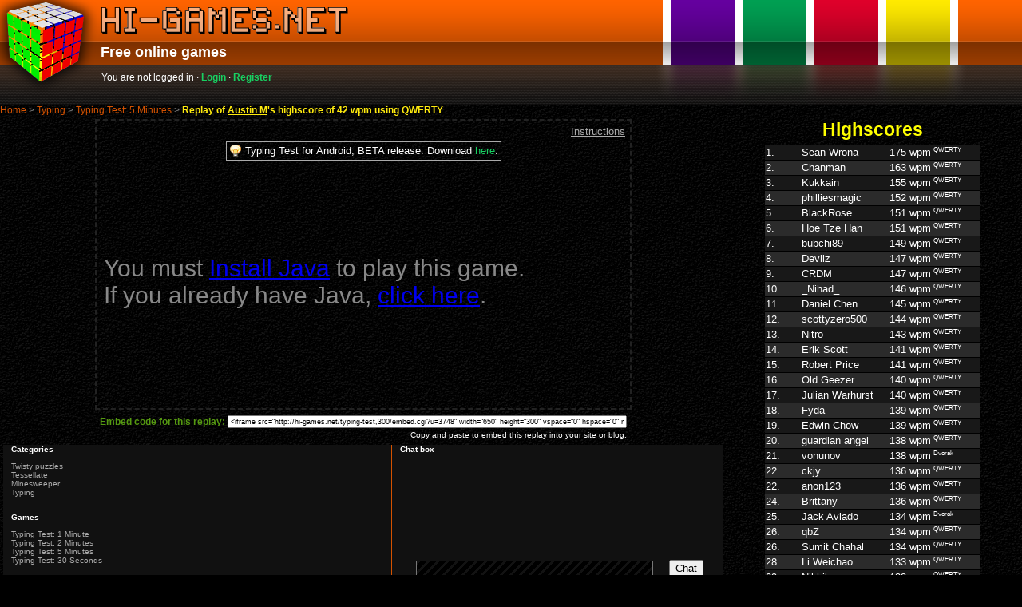

--- FILE ---
content_type: text/html; charset=utf-8
request_url: https://hi-games.net/typing-test,300/watch?u=3748
body_size: 4562
content:

<html>
<head>
<title>hi-games.net - Typing Test: 5 Minutes - Replay of Austin M's highscore of 42 wpm using QWERTY</title>
<meta name="description" content="Watch LIVE replays of speed typing records. Submit your own records. Visually compare finger movement in different keyboard layouts. Prevent RSI with built-in RSI and typing injury prevention software. All in this online typing test game.">
<meta name="keywords" content="typing injuries, RSI">
<link rel="stylesheet" type="text/css" name="style" href="/style6.css">
<link rel="stylesheet" type="text/css" name="style" href="style.css">
<link rel="stylesheet" type="text/css" href="/site3.css" >

<!--[if lt IE 7]>
<script type="text/javascript" src="unitpngfix.js"></script>
<![endif]-->

<script type="text/javascript">
window.google_analytics_uacct = "UA-1947782-2";
</script>

</head>
<body>

	<div id="header">
    	<img id="logo" src="/logo4.png" width="124" height="120" alt="Hi-games logo" />
    	<div id="headerBar">
        	<div class="logo">
		    	<h1 class="wai">Hi-Games.net</h1>
            </div>
	        <h2>Free online games</h2>
        	<div id="boxes"></div>
        </div>
        
        <div id="headerGlow">
        	<div id="login">
You are not logged in &middot; <a class="normal" href="/login.cgi">Login</a> &middot; <a class="normal" href="/register.cgi">Register</a></a>
            </div>
        	<div id="headerReflect"></div>
        </div>
    </div> <!-- id=header -->

<div style="color: #888; font-family: Verdana, Helvetica; font-size: 12px;"><a style="text-decoration: none; color: #d45200;" href="/">Home</a> &gt; <a style="text-decoration: none; color: #d45200;" href="/typing/">Typing</a> &gt; <a style="text-decoration: none; color: #d45200;" href="/typing-test,300/">Typing Test: 5 Minutes</a> &gt; <span style="color: #ffeb0e; font-weight: bold;">Replay of <a style="color: #ffeb0e;" href="/profile/3748">Austin M</a>'s highscore of 42 wpm using QWERTY</span></div>
<style>
h3.linkheading { font-family:arial,helvetica; font-weight: bold; font-size: 12px; color: #818181;}
a.linkunit { font-family:verdana, arial, helvetica; font-weight: normal; font-size: 10px; color: #aaa; text-decoration: none;}
a.linkunit:hover { font-family:verdana, arial, helvetica; font-weight: normal; font-size: 10px; color: #5972d7; text-decoration: none;}
span.linkunit { font-family: verdana, arial, helvetica; font-weight: normal; font-size: 10px; color: #aaa;}

h3 { color: #55e; font-size: 12px; font-weight: bold; margin-bottom: 0px;}
table h3 { margin-top: 0px; padding-top: 0px; }
h3 + p { padding-top: 0px; margin-top: 5px; }
h3:first-child { margin-top: 0px; }

#help { display: none; }
</style>
<script type="text/javascript" src="/java1.js"></script>
<script type="text/javascript" src="/cookies.js"></script>

<script type="text/javascript">
var showingHelp = false;
function toggleHelp()
{
	var help = document.getElementById('help');
	help.style.display = showingHelp ? 'none' : 'block';
	showingHelp = !showingHelp;
}
function resizeApplet(width, height)
{
	var appletBox = document.getElementById("appletBox");
	appletBox.style.width = width+"px";
	appletBox.style.height = height+"px";
}
function resizeSmall() { resizeApplet(650, 300); }
function resizeMedium() { resizeApplet(Math.floor(650 * 8 / 7), Math.floor(300 * 8 / 7)); }
function resizeLarge() { resizeApplet(Math.floor(650 * 10 / 7), Math.floor(300 * 10 / 7)); }
</script>

<table width="100%" cellspacing="4" cellpadding="0">

<tr>
<td valign="top">

<!--<table align="center"><tr><td>-->

<table align="center" style="border: dashed 2px #222;"><tr><td> <!-- game area -->

<!--
<p style="text-align: center; margin-top:0px; margin-bottom: 0px; background: #777;">Watching replay of <a href="/profile/3748">Austin M</a>'s highscore of 42 wpm. <a href="./">Play game</a>
</p>
-->

<table align="center"><tr><td>

<div style="text-align: right; margin-bottom: 5px;">
<a href="javascript:toggleHelp();" style="font-weight: normal; color: #aaa;">Instructions</a>
</div>

<center>
<table style="margin: 0px; border: solid 1px #aaa;">
<tr>
<td valign="top"><img src="/lightbulb.png"></td>
<td valign="top">Typing Test for Android, BETA release. Download <a class="watch_replay" href="/TypingTest-debug.apk">here</a>.</td>
</tr>
</table>
</center>
<table id="help" style="width: 400px; padding-bottom: 20px;" align="center"><tr><td align="left">
<div style="text-align: center;"><a href="javascript:toggleHelp();" style="color: #aaa;">Hide instructions</a></div>
<h3>Warning!</h3> <p>This can be addictive. Please take care to prevent <a class="tlink" href="http://www.tifaq.com/">typing injuries</a> such as <a class="tlink" href="http://www.bilbo.com/rsi.html">RSI</a>.</p> <h3>Controls</h3> <p>Begin : Enter<br>Abort : Esc</p> <div style="clear: right;"> <h3>Explanation of the numbers</h3> <p>Your final score will be reported in <u>Words Per Minute</u> (WPM) where one word is standardised to be 5 characters.</p> <p><u>Distance travelled</u> is the approximate distance in metres that your fingers have travelled. You may click on the onscreen keyboard layout tabs to compare this figure across different layouts.</p> <p><u>Finger repeats</u> is the total number of times that you needed to use the same finger to type two successive characters. You may also compare this figure across different keyboard layouts using the layout tabs.</p></div>
</td></tr></table>


<center id="appletCenter"></center>
</td></tr></table> <!-- end of applet box -->

</td></tr></table> <!-- end of game area -->

<div style="padding-top: 5px;">
<table align="center" cellspacing="1" cellpadding="1">
<form>
<!--
<tr><td><div style="width: 45px; overflow: hidden;"><h3 style="color: #fff; margin:0px;">URL</h3></div></td><td><input size="12" onclick="this.select()" style="width: 150px; overflow: hidden; margin: 0px; font-size: 9px;" readonly value="https://hi-games.net/typing-test,300/watch"></td></tr>
-->
<tr><td align="center"><h3 style="color: #591; margin:0px; white-space: nowrap;">Embed code for this replay: </h3></td><td><input size="12" onclick="this.select()" style="width: 500px; overflow: hidden; margin: 0px; font-size: 9px;" readonly value="<iframe src=&quot;http://hi-games.net/typing-test,300/embed.cgi?u=3748&quot; width=&quot;650&quot; height=&quot;300&quot; vspace=&quot;0&quot; hspace=&quot;0&quot; marginwidth=&quot;0&quot; marginheight=&quot;0&quot; frameborder=&quot;0&quot; scrolling=&quot;no&quot; style=&quot;border: 0px;&quot;></iframe>"></td></tr>
<tr><td colspan="2" align="right"><span style="font-size:10px; color: #fff;">Copy and paste to embed this replay into your site or blog.</span></td></tr>
</form>
</table>
</div>

<div style="background: #000;">
<div> <!--<div id="mainWrap">-->

<style>
.bottom h3 { font-size: 10px; font-family: Verdana, Arial, Helvetica; font-weight: bold; color: white; }
.bottom td { padding-left: 10px; padding-right: 10px; }
</style>

<table class="bottom" width="100%" cellpadding="0" cellspacing="0" style="margin-top: 5px;">

<tr>

<td valign="top" style="background: #111;">
<script type="text/javascript"><!--
google_ad_client = "ca-pub-6633207780143222";
/* hi-games 234x60 typing */
google_ad_slot = "2071078212";
google_ad_width = 234;
google_ad_height = 60;
//-->
</script>
<script type="text/javascript"
src="http://pagead2.googlesyndication.com/pagead/show_ads.js">
</script>
<h3>Categories</h3>
<div style="margin-top: 10px; margin-bottom: 20px;">
<a class="linkunit" href="/cube/">Twisty puzzles</a><br>
<a class="linkunit" href="/tessellate/">Tessellate</a><br>
<a class="linkunit" href="/minesweeper/">Minesweeper</a><br>
<a class="linkunit" href="/typing/">Typing</a>
</div>

<h3>Games</h3>
<div style="margin-top: 10px;">
<a class="linkunit" href="/typing-test,60/">Typing Test: 1 Minute</a><br>
<a class="linkunit" href="/typing-test/">Typing Test: 2 Minutes</a><br>
<span class="linkunit">Typing Test: 5 Minutes</span><br>
<a class="linkunit" href="/typing-test,30/">Typing Test: 30 Seconds</a><br>
</div>

</td>

<td valign="top" style="padding-right: 5px; width: 400px; background: #111; border-left: solid 1px #d45200;">
<h3>Chat box</h3>
<script type="text/javascript" src="/chat/chat-new2.js"></script>
<style>
#chatTable td { font-family: arial, helvetica; font-size: 12px; }
#chatDiv div { padding: 2px 2px; font-size:14px; font-family: Arial, Helvetica; word-wrap: break-word; width: 360px;}
.chatname { color: #5972d7; /*#5268c6;*/ }
.sysmsg { color: #aaa; }
img.avatarImg { width: 40px; height: 40px; border: solid 1px #888; padding: 4px; margin: 4px; }
</style>
<table width="400" style="margin: 0px 0em;" id="chatTable" onmousemove="wakeUp();" cellspacing="0" cellpadding="0">
<tbody>
<tr><td><div id="chatDiv" style="height:133px;overflow:auto;border: solid 0px #e65900;"></div></td></tr>
<form action="fake.cgi" onsubmit="if (0 == 0) { alert('You must be logged on to post messages.'); return false; } postMessage(input.value); input.value = ''; return false;">
<tr><td><div id="messageRow"><table style="margin:0px; padding:0px;" width="100%" cellspacing="0" cellpadding="0"><tr><td width="100%"><input id="input" type="text" name="input" style="width:100%; background: black url('/stripe0.png'); border: solid 1px #777777; color: white;"></td><td><input type="submit" value="Chat"></td></tr></table></div></td></tr>
</form>
</tbody>
</table>

<h3>Online</h3>
<div id="usersDiv"></div>

</td>

<!--
<td valign="top" width="60" style="border-left: solid 1px #d45200;">
<h3>Online</h3>
<div id="usersDiv"></div>
</td>
-->

</tr>
</table>

</div>
</div>

<script type="text/javascript">
initChat('typing-test');
setUser("guest6974/0");

function unloadHandler()
{
	goodbye();
	//document.GameApplet.stop();
}
window.onunload = unloadHandler;

</script>


<!--</td></tr></table>-->
</td> <!-- end of first column -->

<td valign="top" align="center"> <!-- width="262">-->

<h1 style="color: yellow; text-align: center; margin-bottom:10; margin-top:0px; margin-bottom:4px;">Highscores</h1>

<table cellspacing="0" cellpadding="0" style="margin:0px;"><tr><td>
<div style="padding:1px 1px;">
<iframe name="single" id="single" src="records-frame.cgi?db=single" frameborder="0" width="270" height="650" allowtransparency="true">
<p>Highscores. Your browser does not support IFRAMES</p>
</iframe>
<div class="headfoot" style="text-align:center;"><a class="watch_replay" href="records-frame.cgi?a=1" target="single">View top 100 highscores</a></div>
</div>
</td></tr></table>

<!-- <div style="background: #447722; width:336px; height:280px;"></div> -->

<script type="text/javascript"><!--
google_ad_client = "pub-6633207780143222";
/* hi-games game 336x280 */
google_ad_slot = "1265426370";
google_ad_width = 336;
google_ad_height = 280;
//-->
</script>
<!--
<script type="text/javascript"
src="http://pagead2.googlesyndication.com/pagead/show_ads.js">
</script>
-->

</td> <!-- end of second column -->
</tr>
</table>

<script type="text/javascript">
function displayApplet()
{
	displayAppletRaw(false);
}
function displayAppletRaw(force)
{
	var appletStr = '';
	//if (true)
	//if (PluginDetect.isMinVersion('Java', '1,4,2') == 1)
	if (force || PluginDetect.isMinVersion('Java', '1,4,2,0', '/getJavaInfo.jar') == 1)
	{
		appletStr += '<applet name="GameApplet" id="GameApplet" code="Typist.class" archive="/typing/Typist5.jar" width="650" height="300">\n'
			+ '<param name="params" value="300">\n<param name="replay" value="3748">\n<param name="jar" value="Typist5.jar">\n<param name="class" value="Typist">\n\n'
			+ '<param name="sid" value="' + getCookie('CGISESSID') + '">\n'
			+ '</applet>\n';
	}
	else
	{
		appletStr += '<table><tr><td id="appletBox" style="font-size: 30px; color: #888; width: 650px; height: 300px;">\n'
			+ 'You must <a href="http://www.java.com/en/download/manual.jsp">Install Java</a> to play this game.<br>If you already have Java, <a href="javascript:displayAppletRaw(true)">click here</a>.\n'
			+ '</td></tr></table>\n';
	}
	//document.write(appletStr);
	document.getElementById('appletCenter').innerHTML = appletStr;
}

PluginDetect.onJavaDetectionDone(displayApplet, '/getJavaInfo.jar');
</script>


    <div id="footer">
    	<div class="links"><a class="normal" href="/rules.html">RULES</a> &middot; <a class="normal" href="/privacy.html">PRIVACY</a> &middot; <a class="normal" href="/disclaimer.html">DISCLAIMER</a> &middot; <a class="normal" href="/contact.html">CONTACT</a></div>
        
        <div class="copyright">&copy; 2008 Ryan Heise. Design by <strong><a style="color:blue;" href="http://www.studioj.net.au">StudioJ</a></strong>.</div>
    </div>


<script src="http://hi-games.net/adloggertracker.js" type="text/javascript"></script>
<script type="text/javascript">
var gaJsHost = (("https:" == document.location.protocol) ? "https://ssl." : "http://www.");
document.write(unescape("%3Cscript src='" + gaJsHost + "google-analytics.com/ga.js' type='text/javascript'%3E%3C/script%3E"));
</script>
<script type="text/javascript">
var pageTracker = _gat._getTracker("UA-1947782-2");
pageTracker._initData();
pageTracker._trackPageview();
</script>

</body>
</html>


--- FILE ---
content_type: text/html
request_url: https://hi-games.net/typing-test,300/records-frame.cgi?db=single
body_size: 2389
content:
<html>
<head>
<title>Records</title>

<style>
body { background-color: transparent; color:white; margin: 0; padding: 0; }
body,p,td { font-size:13px; font-family:Helvetica,Arial; }
table.highscores { border-collapse: collapse; background: #181818; }
table.highscores td { border-top: solid 1px #000; }
table.highscores tr.even { background: #2b2b2b; }
.row { background: black; }
.rowhover { background: green; }
a { text-decoration: none; color: #0000ef; }
a.time { font-size: 8pt; font-family: Arial,Helvetica; color:#aaa; text-decoration: none; background: black; }
a.timehover { font-size: 8pt; font-family: Arial,Helvetica; color:#aaa; text-decoration: none; background: green; }
a.watch_replay:link,a.watch_replay:visited { color: #18d062; text-decoration: none; font-weight: normal; }
a.watch_replay:hover { color: #89d101; text-decoration: underline; font-weight: normal; }



a.rplink:link { color:white; }
a.rplink:visited { color:white; }
a.rplink:hover { text-decoration: underline; }

a.reclink { color:white; decoration: none; display: block; height: 16px; }
a.reclink:hover, a.reclinkfirst { background: #720016; }
.place { display: block; float: left; width: 15px; }
.avatar { display: block; float: left; width: 30px; text-align: center; }
.name { display: block; float: left; width: 110px; white-space: nowrap; overflow: hidden; text-overflow: ellipsis; }
.score { display: block; float: left; }
.method { display: block; float: left; font-size: 8px; padding-left: 3px; }

</style>

<script type="text/javascript">
function replayRecord(userid)
{
	parent.document.GameApplet.replayRecord(userid);
}
</script>
</head>

<body>

<div style="background:black;">
<table class="highscores" align="center" width="100%">
<tr ><td valign="center"><a class="reclink" href="./watch?u=2591" target="_top"><span class="place">1.</span><span class="avatar"><img width="15" height="15" border="0" src="http://www.gravatar.com/avatar.php?gravatar_id=b9cd523a06d0c6f4fa92ab64060134ee&amp;default=http%3A%2F%2Fhi-games.net%2Fdefault_avatar40.png&amp;size=15"></span><span class="name">Sean Wrona</span><span class="score">175 wpm</span><span class="method">QWERTY</span></a></td></tr>
<tr  class="even"><td valign="center"><a class="reclink" href="./watch?u=6633" target="_top"><span class="place">2.</span><span class="avatar"><img width="15" height="15" border="0" src="http://www.gravatar.com/avatar.php?gravatar_id=af9172a090e5080b0fdbb6dcf4f2217c&amp;default=http%3A%2F%2Fhi-games.net%2Fdefault_avatar40.png&amp;size=15"></span><span class="name">Chanman</span><span class="score">163 wpm</span><span class="method">QWERTY</span></a></td></tr>
<tr ><td valign="center"><a class="reclink" href="./watch?u=4144" target="_top"><span class="place">3.</span><span class="avatar"><img width="15" height="15" border="0" src="http://www.gravatar.com/avatar.php?gravatar_id=7bbee6e59a8b939abb14b04a43fb071a&amp;default=http%3A%2F%2Fhi-games.net%2Fdefault_avatar40.png&amp;size=15"></span><span class="name">Kukkain</span><span class="score">155 wpm</span><span class="method">QWERTY</span></a></td></tr>
<tr  class="even"><td valign="center"><a class="reclink" href="./watch?u=3477" target="_top"><span class="place">4.</span><span class="avatar"><img width="15" height="15" border="0" src="http://www.gravatar.com/avatar.php?gravatar_id=1e6945185417aadd6afd80c2352ba83b&amp;default=http%3A%2F%2Fhi-games.net%2Fdefault_avatar40.png&amp;size=15"></span><span class="name">philliesmagic</span><span class="score">152 wpm</span><span class="method">QWERTY</span></a></td></tr>
<tr ><td valign="center"><a class="reclink" href="./watch?u=19967" target="_top"><span class="place">5.</span><span class="avatar"><img width="15" height="15" border="0" src="http://www.gravatar.com/avatar.php?gravatar_id=6b4109b627c5eb2f65f6428a3f6cbbab&amp;default=http%3A%2F%2Fhi-games.net%2Fdefault_avatar40.png&amp;size=15"></span><span class="name">BlackRose</span><span class="score">151 wpm</span><span class="method">QWERTY</span></a></td></tr>
<tr  class="even"><td valign="center"><a class="reclink" href="./watch?u=187" target="_top"><span class="place">6.</span><span class="avatar"><img width="15" height="15" border="0" src="http://www.gravatar.com/avatar.php?gravatar_id=6392ecf64a22f3d382c323a2683ea469&amp;default=http%3A%2F%2Fhi-games.net%2Fdefault_avatar40.png&amp;size=15"></span><span class="name">Hoe Tze Han</span><span class="score">151 wpm</span><span class="method">QWERTY</span></a></td></tr>
<tr ><td valign="center"><a class="reclink" href="./watch?u=43" target="_top"><span class="place">7.</span><span class="avatar"><img width="15" height="15" border="0" src="http://www.gravatar.com/avatar.php?gravatar_id=ed5be79c69011a45e0dfc7324c7359bd&amp;default=http%3A%2F%2Fhi-games.net%2Fdefault_avatar40.png&amp;size=15"></span><span class="name">bubchi89</span><span class="score">149 wpm</span><span class="method">QWERTY</span></a></td></tr>
<tr  class="even"><td valign="center"><a class="reclink" href="./watch?u=798" target="_top"><span class="place">8.</span><span class="avatar"><img width="15" height="15" border="0" src="http://www.gravatar.com/avatar.php?gravatar_id=4b9ef5de6da5ebb2cf7fefe9f378410e&amp;default=http%3A%2F%2Fhi-games.net%2Fdefault_avatar40.png&amp;size=15"></span><span class="name">Devilz</span><span class="score">147 wpm</span><span class="method">QWERTY</span></a></td></tr>
<tr ><td valign="center"><a class="reclink" href="./watch?u=15475" target="_top"><span class="place">9.</span><span class="avatar"><img width="15" height="15" border="0" src="http://www.gravatar.com/avatar.php?gravatar_id=29b6a146ac72b930ed36cf6951a8be7a&amp;default=http%3A%2F%2Fhi-games.net%2Fdefault_avatar40.png&amp;size=15"></span><span class="name">CRDM</span><span class="score">147 wpm</span><span class="method">QWERTY</span></a></td></tr>
<tr  class="even"><td valign="center"><a class="reclink" href="./watch?u=5027" target="_top"><span class="place">10.</span><span class="avatar"><img width="15" height="15" border="0" src="http://www.gravatar.com/avatar.php?gravatar_id=085e80977f3347602306c4964c5f4177&amp;default=http%3A%2F%2Fhi-games.net%2Fdefault_avatar40.png&amp;size=15"></span><span class="name">_Nihad_</span><span class="score">146 wpm</span><span class="method">QWERTY</span></a></td></tr>
<tr ><td valign="center"><a class="reclink" href="./watch?u=2932" target="_top"><span class="place">11.</span><span class="avatar"><img width="15" height="15" border="0" src="http://www.gravatar.com/avatar.php?gravatar_id=90f2f4f2a48aa7fbb00f1b7e84c6266e&amp;default=http%3A%2F%2Fhi-games.net%2Fdefault_avatar40.png&amp;size=15"></span><span class="name">Daniel Chen</span><span class="score">145 wpm</span><span class="method">QWERTY</span></a></td></tr>
<tr  class="even"><td valign="center"><a class="reclink" href="./watch?u=6608" target="_top"><span class="place">12.</span><span class="avatar"><img width="15" height="15" border="0" src="http://www.gravatar.com/avatar.php?gravatar_id=31dbcda68085bb15df630697c1272ccb&amp;default=http%3A%2F%2Fhi-games.net%2Fdefault_avatar40.png&amp;size=15"></span><span class="name">scottyzero500</span><span class="score">144 wpm</span><span class="method">QWERTY</span></a></td></tr>
<tr ><td valign="center"><a class="reclink" href="./watch?u=4800" target="_top"><span class="place">13.</span><span class="avatar"><img width="15" height="15" border="0" src="http://www.gravatar.com/avatar.php?gravatar_id=6ad18c9736246c34af42675627279fad&amp;default=http%3A%2F%2Fhi-games.net%2Fdefault_avatar40.png&amp;size=15"></span><span class="name">Nitro</span><span class="score">143 wpm</span><span class="method">QWERTY</span></a></td></tr>
<tr  class="even"><td valign="center"><a class="reclink" href="./watch?u=5285" target="_top"><span class="place">14.</span><span class="avatar"><img width="15" height="15" border="0" src="http://www.gravatar.com/avatar.php?gravatar_id=6b6ec051b779f0a3ba9f75582b939747&amp;default=http%3A%2F%2Fhi-games.net%2Fdefault_avatar40.png&amp;size=15"></span><span class="name">Erik Scott</span><span class="score">141 wpm</span><span class="method">QWERTY</span></a></td></tr>
<tr ><td valign="center"><a class="reclink" href="./watch?u=5523" target="_top"><span class="place">15.</span><span class="avatar"><img width="15" height="15" border="0" src="http://www.gravatar.com/avatar.php?gravatar_id=6ccb71e5902d619e8944f82721fbd260&amp;default=http%3A%2F%2Fhi-games.net%2Fdefault_avatar40.png&amp;size=15"></span><span class="name">Robert Price</span><span class="score">141 wpm</span><span class="method">QWERTY</span></a></td></tr>
<tr  class="even"><td valign="center"><a class="reclink" href="./watch?u=5352" target="_top"><span class="place">16.</span><span class="avatar"><img width="15" height="15" border="0" src="http://www.gravatar.com/avatar.php?gravatar_id=1661c1db9dff549917cfa0f28f7eb1b2&amp;default=http%3A%2F%2Fhi-games.net%2Fdefault_avatar40.png&amp;size=15"></span><span class="name">Old Geezer</span><span class="score">140 wpm</span><span class="method">QWERTY</span></a></td></tr>
<tr ><td valign="center"><a class="reclink" href="./watch?u=4263" target="_top"><span class="place">17.</span><span class="avatar"><img width="15" height="15" border="0" src="http://www.gravatar.com/avatar.php?gravatar_id=11c3e851248a96b119489e2bb4d96bce&amp;default=http%3A%2F%2Fhi-games.net%2Fdefault_avatar40.png&amp;size=15"></span><span class="name">Julian Warhurst</span><span class="score">140 wpm</span><span class="method">QWERTY</span></a></td></tr>
<tr  class="even"><td valign="center"><a class="reclink" href="./watch?u=7107" target="_top"><span class="place">18.</span><span class="avatar"><img width="15" height="15" border="0" src="http://www.gravatar.com/avatar.php?gravatar_id=2ba1fc97ba7a32459c3dd6a3cb0e3ae6&amp;default=http%3A%2F%2Fhi-games.net%2Fdefault_avatar40.png&amp;size=15"></span><span class="name">Fyda</span><span class="score">139 wpm</span><span class="method">QWERTY</span></a></td></tr>
<tr ><td valign="center"><a class="reclink" href="./watch?u=4199" target="_top"><span class="place">19.</span><span class="avatar"><img width="15" height="15" border="0" src="http://www.gravatar.com/avatar.php?gravatar_id=89fb167848b3446bb99d269e72c54678&amp;default=http%3A%2F%2Fhi-games.net%2Fdefault_avatar40.png&amp;size=15"></span><span class="name">Edwin Chow</span><span class="score">139 wpm</span><span class="method">QWERTY</span></a></td></tr>
<tr  class="even"><td valign="center"><a class="reclink" href="./watch?u=7730" target="_top"><span class="place">20.</span><span class="avatar"><img width="15" height="15" border="0" src="http://www.gravatar.com/avatar.php?gravatar_id=0972c5191e6922509f74c008d194907f&amp;default=http%3A%2F%2Fhi-games.net%2Fdefault_avatar40.png&amp;size=15"></span><span class="name">guardian angel</span><span class="score">138 wpm</span><span class="method">QWERTY</span></a></td></tr>
<tr ><td valign="center"><a class="reclink" href="./watch?u=7476" target="_top"><span class="place">21.</span><span class="avatar"><img width="15" height="15" border="0" src="http://www.gravatar.com/avatar.php?gravatar_id=af7c1e51f90204bfe9262256fcb277ca&amp;default=http%3A%2F%2Fhi-games.net%2Fdefault_avatar40.png&amp;size=15"></span><span class="name">vonunov</span><span class="score">138 wpm</span><span class="method">Dvorak</span></a></td></tr>
<tr  class="even"><td valign="center"><a class="reclink" href="./watch?u=184" target="_top"><span class="place">22.</span><span class="avatar"><img width="15" height="15" border="0" src="http://www.gravatar.com/avatar.php?gravatar_id=8c517160ab3aa6ff6ea0fe6444bb1507&amp;default=http%3A%2F%2Fhi-games.net%2Fdefault_avatar40.png&amp;size=15"></span><span class="name">ckjy</span><span class="score">136 wpm</span><span class="method">QWERTY</span></a></td></tr>
<tr ><td valign="center"><a class="reclink" href="./watch?u=7808" target="_top"><span class="place">22.</span><span class="avatar"><img width="15" height="15" border="0" src="http://www.gravatar.com/avatar.php?gravatar_id=cf1ba924de2638234f513bd01aa8e742&amp;default=http%3A%2F%2Fhi-games.net%2Fdefault_avatar40.png&amp;size=15"></span><span class="name">anon123</span><span class="score">136 wpm</span><span class="method">QWERTY</span></a></td></tr>
<tr  class="even"><td valign="center"><a class="reclink" href="./watch?u=6700" target="_top"><span class="place">24.</span><span class="avatar"><img width="15" height="15" border="0" src="http://www.gravatar.com/avatar.php?gravatar_id=7789c0702e3ce06ed333fa16eefb3857&amp;default=http%3A%2F%2Fhi-games.net%2Fdefault_avatar40.png&amp;size=15"></span><span class="name">Brittany</span><span class="score">136 wpm</span><span class="method">QWERTY</span></a></td></tr>
<tr ><td valign="center"><a class="reclink" href="./watch?u=3709" target="_top"><span class="place">25.</span><span class="avatar"><img width="15" height="15" border="0" src="http://www.gravatar.com/avatar.php?gravatar_id=701ec70bb01f8ef217ff03fdfdc0d1a0&amp;default=http%3A%2F%2Fhi-games.net%2Fdefault_avatar40.png&amp;size=15"></span><span class="name">Jack Aviado</span><span class="score">134 wpm</span><span class="method">Dvorak</span></a></td></tr>
<tr  class="even"><td valign="center"><a class="reclink" href="./watch?u=6254" target="_top"><span class="place">26.</span><span class="avatar"><img width="15" height="15" border="0" src="http://www.gravatar.com/avatar.php?gravatar_id=90fce0e61ff30807905b88393a466338&amp;default=http%3A%2F%2Fhi-games.net%2Fdefault_avatar40.png&amp;size=15"></span><span class="name">qbZ</span><span class="score">134 wpm</span><span class="method">QWERTY</span></a></td></tr>
<tr ><td valign="center"><a class="reclink" href="./watch?u=5776" target="_top"><span class="place">26.</span><span class="avatar"><img width="15" height="15" border="0" src="http://www.gravatar.com/avatar.php?gravatar_id=84ce969332d80a2697f1746e518c337b&amp;default=http%3A%2F%2Fhi-games.net%2Fdefault_avatar40.png&amp;size=15"></span><span class="name">Sumit Chahal</span><span class="score">134 wpm</span><span class="method">QWERTY</span></a></td></tr>
<tr  class="even"><td valign="center"><a class="reclink" href="./watch?u=5440" target="_top"><span class="place">28.</span><span class="avatar"><img width="15" height="15" border="0" src="http://www.gravatar.com/avatar.php?gravatar_id=7fbdffc575865ae69f9a74459466f6f7&amp;default=http%3A%2F%2Fhi-games.net%2Fdefault_avatar40.png&amp;size=15"></span><span class="name">Li Weichao</span><span class="score">133 wpm</span><span class="method">QWERTY</span></a></td></tr>
<tr ><td valign="center"><a class="reclink" href="./watch?u=4510" target="_top"><span class="place">29.</span><span class="avatar"><img width="15" height="15" border="0" src="http://www.gravatar.com/avatar.php?gravatar_id=7042f6e8ae4ed592a447b36ac4224750&amp;default=http%3A%2F%2Fhi-games.net%2Fdefault_avatar40.png&amp;size=15"></span><span class="name">Nikhil</span><span class="score">133 wpm</span><span class="method">QWERTY</span></a></td></tr>
<tr  class="even"><td valign="center"><a class="reclink" href="./watch?u=6621" target="_top"><span class="place">30.</span><span class="avatar"><img width="15" height="15" border="0" src="http://www.gravatar.com/avatar.php?gravatar_id=52b9f44e195875a6261c23b0411c73ee&amp;default=http%3A%2F%2Fhi-games.net%2Fdefault_avatar40.png&amp;size=15"></span><span class="name">Pranav Sai</span><span class="score">132 wpm</span><span class="method">QWERTY</span></a></td></tr>
</table>
</div>
<!--
</td>
</tr>
<tr><td>
-->
<table width="100%"><tr><td width="70" align="left"></td><td align="center"><a class="watch_replay" href="records-frame.cgi?db=single&page=1">refresh</a></td><td width="70" align="right"></td></tr></table>
<!--
</td></tr>
</table>
-->
</body>
</html>
